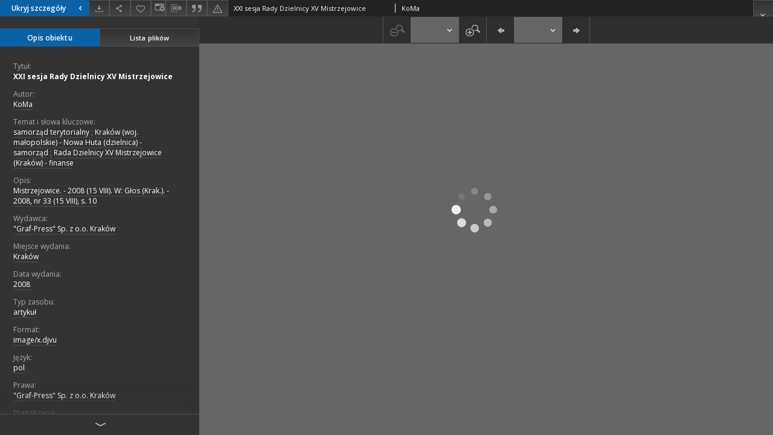

--- FILE ---
content_type: text/html;charset=utf-8
request_url: https://cyfrowa.biblioteka.krakow.pl/dlibra/show-content/publication/846/edition/828/?ref=L3B1YmxpY2F0aW9uLzYyMi9lZGl0aW9uLzYwNQ
body_size: 25872
content:
<!doctype html>
<html lang="pl">
	<head>
		


<meta charset="utf-8">
<meta http-equiv="X-UA-Compatible" content="IE=edge">
<meta name="viewport" content="width=device-width, initial-scale=1">


<title>XXI sesja Rady Dzielnicy XV Mistrzejowice - Biblioteka Kraków</title>
<meta name="Description" content="Mistrzejowice. - 2008 (15 VIII). W: Głos (Krak.). - 2008, nr 33 (15 VIII), s. 10" />

<meta property="og:url"                content="https://cyfrowa.biblioteka.krakow.pl/dlibra/show-content/publication/846/edition/828/" />
<meta property="og:type"               content="Object" />
<meta property="og:title"              content="XXI sesja Rady Dzielnicy XV Mistrzejowice - Biblioteka Kraków" />
<meta property="og:description"        content="Mistrzejowice. - 2008 (15 VIII). W: Głos (Krak.). - 2008, nr 33 (15 VIII), s. 10" />
<meta property="og:image"              content="https://cyfrowa.biblioteka.krakow.pl/style/dlibra/default/img/items/book-without-img.svg" />

<link rel="icon" type="image/png" href="https://cyfrowa.biblioteka.krakow.pl/style/common/img/icons/favicon.png" sizes="16x16"> 
<link rel="apple-touch-icon" href="https://cyfrowa.biblioteka.krakow.pl/style/common/img/icons/apple-touch-icon.png">


<link rel="stylesheet" href="https://cyfrowa.biblioteka.krakow.pl/style/dlibra/default/css/libs.css?20220512122920">
<link rel="stylesheet" href="https://cyfrowa.biblioteka.krakow.pl/style/dlibra/default/css/main.css?20220512122920">
<link rel="stylesheet" href="https://cyfrowa.biblioteka.krakow.pl/style/dlibra/default/css/colors.css?20220512122920">
<link rel="stylesheet" href="https://cyfrowa.biblioteka.krakow.pl/style/dlibra/default/css/custom.css?20220512122920">


								<link rel="meta" type="application/rdf+xml" href="https://cyfrowa.biblioteka.krakow.pl/dlibra/rdf.xml?type=e&amp;id=828"/>
	
	<link rel="schema.DC" href="http://purl.org/dc/elements/1.1/" />
	<!--type is "document" for import all tags into zotero-->
	<meta name="DC.type" content="document" />
	<meta name="DC.identifier" content="https://cyfrowa.biblioteka.krakow.pl/publication/846" />
	
						<meta name="DC.date" content="2008" />
											<meta name="DC.creator" content="KoMa" />
								<meta name="DC.subject" content="samorząd terytorialny" />
					<meta name="DC.subject" content="Krak&oacute;w (woj. małopolskie) - Nowa Huta (dzielnica) - samorząd" />
					<meta name="DC.subject" content="Rada Dzielnicy XV Mistrzejowice (Krak&oacute;w) - finanse" />
								<meta name="DC.rights" content="&quot;Graf-Press&quot; Sp. z o.o. Krak&oacute;w" />
								<meta name="DC.format" content="image/x.djvu" />
								<meta name="DC.publisher" content="&quot;Graf-Press&quot; Sp. z o.o. Krak&oacute;w" />
								<meta name="DC.description" content="Mistrzejowice. - 2008 (15 VIII). W: Głos (Krak.). - 2008, nr 33 (15 VIII), s. 10" />
								<meta name="DC.language" content="pol" />
								<meta name="DC.issued" content="2008" />
								<meta name="DC.type" content="artykuł" />
								<meta name="DC.title" content="XXI sesja Rady Dzielnicy XV Mistrzejowice" />
								<meta name="DC.relation" content="oai:cyfrowa.biblioteka.krakow.pl:publication:846" />
			
								<meta name="citation_title" content="XXI sesja Rady Dzielnicy XV Mistrzejowice" />
				<meta name="citation_author" content="KoMa" />
						<meta name="citation_online_date" content="2009/03/20" />
		
					

		
			</head>

	<body class="fixed show-content">

					



<section>
<div id="show-content" tabindex="-1" data-oaiurl="https://cyfrowa.biblioteka.krakow.pl/dlibra/oai-pmh-repository.xml?verb=GetRecord&amp;metadataPrefix=mets&amp;identifier=oai:cyfrowa.biblioteka.krakow.pl:828" data-editionid="828" data-formatid="1">
    <div>
        <aside class="show-content__top-container js-top">
            <div class="show-content__details-container">
                <div class="show-content__close-container">
					<button type="button" class="info-close opened js-toggle-info"
						data-close="Ukryj szczegóły<i class='dlibra-icon-chevron-left'></i>"
						data-show="Pokaż szczegóły<i class='dlibra-icon-chevron-right'></i>">
						Ukryj szczegóły
						<i class='dlibra-icon-chevron-right'></i>
					</button>
                </div>
                <ul class="show-content__buttons-list">
										    <li class="buttons-list__item">
							                            																	<a class="buttons-list__item--anchor js-analytics-content "
									   		aria-label="Pobierz"
																						href="https://cyfrowa.biblioteka.krakow.pl/Content/828/download/" download>
										<span class="dlibra-icon-download"></span>
									</a>
								                            					    </li>
					
                    <li class="share buttons-list__item">
                      <div class="a2a_kit">
						                        <a aria-label="Udostępnij" class="a2a_dd buttons-list__item--anchor" href="https://www.addtoany.com/share">
													<span class="dlibra-icon-share"></span>
                        </a>
                      </div>
                    </li>

                    <li class="buttons-list__item">
						                        <button type="button" title="Dodaj do ulubionych" aria-label="Dodaj do ulubionych"
							data-addToFav="Dodaj do ulubionych"
							data-deleteFromFav="Usuń z ulubionych"
							data-ajaxurl="https://cyfrowa.biblioteka.krakow.pl/dlibra/ajax.xml"
							data-ajaxparams="wid=Actions&amp;pageId=publication&amp;actionId=AddToFavouriteAction&amp;eid=828"
							data-addedtofavlab="Dodano do ulubionych."
							data-removedfromfavlab="Usunięto z ulubionych"
							data-onlylogged="Musisz się zalogować"
							data-error="Wystąpił błąd podczas dodawania do ulubionych"
							class=" buttons-list__item--button js-add-fav">
							<span class="dlibra-icon-heart"></span>
                        </button>
                    </li>

																														<li class="buttons-list__item">
                        <a class="js-modal-trigger" aria-label="Zmień sposób wyświetlania" href="" data-js-modal="changeView" class="buttons-list__item--anchor js-modal-trigger" data-js-modal-trigger='changeView'>
                            <span class="dlibra-icon-config"></span>
                        </a>
                    </li>
										
										<li class="buttons-list__item">
											<div class="dropdown">
																								<button class="dropdown-toggle buttons-list__item--button buttons-list__item--button-bib" type="button" data-toggle="dropdown"
													title="Pobierz opis bibliograficzny" aria-label="Pobierz opis bibliograficzny">
													<span class="dlibra-icon-bib"></span>
												</button>
												<ul class="object__dropdown-bib dropdown-menu pull-left">
													<li>
														<a download="846.ris" href="https://cyfrowa.biblioteka.krakow.pl/dlibra/dlibra.ris?type=e&amp;id=828">
															ris
														</a>
													</li>
													<li>
														<a download="846.bib" href="https://cyfrowa.biblioteka.krakow.pl/dlibra/dlibra.bib?type=e&amp;id=828">
															BibTeX
														</a>
													</li>
												</ul>
											</div>
										</li>

																					<li class="buttons-list__item">
												<button title="Cytowanie" class="buttons-list__item--anchor citations__show"
														data-ajaxurl="https://cyfrowa.biblioteka.krakow.pl/dlibra/citations.json"
														data-ajaxparams="eid=828">
													<span class="dlibra-icon-citation"></span>
												</button>
											</li>
										
										<li class="buttons-list__item">
																						<a aria-label="Zgłoś błąd" href="https://cyfrowa.biblioteka.krakow.pl/dlibra/report-problem?id=828" class="buttons-list__item--anchor">
												<span class="dlibra-icon-warning"></span>
											</a>
										</li>

					                </ul>
            </div>
            <div class="show-content__title-container">
                <div>
																														<span class="show-content__main-header"> XXI sesja Rady Dzielnicy XV Mistrzejowice</span>
																								<span class="show-content__subheader">
															KoMa														</span>
											                </div>
                <ul class="show-content__object-navigation" data-pageid="828">
																			
																						<li class="object-navigation__item show-content__close">
										<a class="arrow-container" aria-label="Zamknij" href="https://cyfrowa.biblioteka.krakow.pl/dlibra/publication/622/edition/605"></a>
				</li>
                </ul>
            </div>
        </aside>
    </div>
    <div>
        <section class="show-content__details-column opened js-details-column">
			
			<ul class="nav nav-tabs details__tabs" id="myTab">
                <li class="active details__tabs-item js-tab-switch">
                    <button type="button" data-target="#metadata" data-toggle="tab">Opis obiektu</button>
                </li>
                <li class="details__tabs-item js-tab-switch">
                    <button type="button" data-target="#files" data-toggle="tab">Lista plików</button>
                </li>
            </ul>

            <div class="tab-content details__tabs-content js-tabs-content">
                <div class="tab-pane details__tabs-pane active js-tab" id="metadata">
                    <div>
						
                        <div>
                                                            			<span class="details__header">Tytuł:</span>
		<p class="details__text title">
						
																			<a href="https://cyfrowa.biblioteka.krakow.pl//dlibra/metadatasearch?action=AdvancedSearchAction&amp;type=-3&amp;val1=Title:%22XXI+sesja+Rady+Dzielnicy+XV+Mistrzejowice%22"
					>
					XXI sesja Rady Dzielnicy XV Mistrzejowice</a>
					      		</p>
				                                                            			<span class="details__header">Autor:</span>
		<p class="details__text ">
						
																			<a href="https://cyfrowa.biblioteka.krakow.pl//dlibra/metadatasearch?action=AdvancedSearchAction&amp;type=-3&amp;val1=Creator:%22KoMa%22"
					>
					KoMa</a>
					      		</p>
				                                                            			<span class="details__header">Temat i słowa kluczowe:</span>
		<p class="details__text ">
						
																			<a href="https://cyfrowa.biblioteka.krakow.pl//dlibra/metadatasearch?action=AdvancedSearchAction&amp;type=-3&amp;val1=Subject:%22samorz%C4%85d+terytorialny%22"
					>
					samorząd terytorialny</a>
					      		<span class="divider">;</span>

																			<a href="https://cyfrowa.biblioteka.krakow.pl//dlibra/metadatasearch?action=AdvancedSearchAction&amp;type=-3&amp;val1=Subject:%22Krak%C3%B3w+%5C(woj.+ma%C5%82opolskie%5C)+%5C-+Nowa+Huta+%5C(dzielnica%5C)+%5C-+samorz%C4%85d%22"
					>
					Krak&oacute;w (woj. małopolskie) - Nowa Huta (dzielnica) - samorząd</a>
					      		<span class="divider">;</span>

																			<a href="https://cyfrowa.biblioteka.krakow.pl//dlibra/metadatasearch?action=AdvancedSearchAction&amp;type=-3&amp;val1=Subject:%22Rada+Dzielnicy+XV+Mistrzejowice+%5C(Krak%C3%B3w%5C)+%5C-+finanse%22"
					>
					Rada Dzielnicy XV Mistrzejowice (Krak&oacute;w) - finanse</a>
					      		</p>
				                                                            			<span class="details__header">Opis:</span>
		<p class="details__text ">
						
																			<a href="https://cyfrowa.biblioteka.krakow.pl//dlibra/metadatasearch?action=AdvancedSearchAction&amp;type=-3&amp;val1=Description:%22Mistrzejowice.+%5C-+2008+%5C(15+VIII%5C).+W%5C:+G%C5%82os+%5C(Krak.%5C).+%5C-+2008%2C+nr+33+%5C(15+VIII%5C)%2C+s.+10%22"
					>
					Mistrzejowice. - 2008 (15 VIII). W: Głos (Krak.). - 2008, nr 33 (15 VIII), s. 10</a>
					      		</p>
				                                                            			<span class="details__header">Wydawca:</span>
		<p class="details__text ">
						
																			<a href="https://cyfrowa.biblioteka.krakow.pl//dlibra/metadatasearch?action=AdvancedSearchAction&amp;type=-3&amp;val1=Publisher:%22%5C%22Graf%5C-Press%5C%22+Sp.+z+o.o.+Krak%C3%B3w%22"
					>
					&quot;Graf-Press&quot; Sp. z o.o. Krak&oacute;w</a>
					      		</p>
				                                                            			<span class="details__header">Miejsce wydania:</span>
		<p class="details__text ">
						
																			<a href="https://cyfrowa.biblioteka.krakow.pl//dlibra/metadatasearch?action=AdvancedSearchAction&amp;type=-3&amp;val1=Placeofpubl.:%22Krak%C3%B3w%22"
					>
					Krak&oacute;w</a>
					      		</p>
				                                                            			<span class="details__header">Data wydania:</span>
		<p class="details__text ">
						
																			<a href="https://cyfrowa.biblioteka.krakow.pl//dlibra/metadatasearch?action=AdvancedSearchAction&amp;type=-3&amp;val1=Date:%222008%22"
					>
					2008</a>
					      		</p>
				                                                            			<span class="details__header">Typ zasobu:</span>
		<p class="details__text ">
						
																			<a href="https://cyfrowa.biblioteka.krakow.pl//dlibra/metadatasearch?action=AdvancedSearchAction&amp;type=-3&amp;val1=Type:%22artyku%C5%82%22"
					>
					artykuł</a>
					      		</p>
				                                                            			<span class="details__header">Format:</span>
		<p class="details__text ">
						
																			<a href="https://cyfrowa.biblioteka.krakow.pl//dlibra/metadatasearch?action=AdvancedSearchAction&amp;type=-3&amp;val1=Format:%22image%5C%2Fx.djvu%22"
					>
					image/x.djvu</a>
					      		</p>
				                                                            			<span class="details__header">Język:</span>
		<p class="details__text ">
						
																			<a href="https://cyfrowa.biblioteka.krakow.pl//dlibra/metadatasearch?action=AdvancedSearchAction&amp;type=-3&amp;val1=Language:%22pol%22"
					>
					pol</a>
					      		</p>
				                                                            			<span class="details__header">Prawa:</span>
		<p class="details__text ">
						
																			<a href="https://cyfrowa.biblioteka.krakow.pl//dlibra/metadatasearch?action=AdvancedSearchAction&amp;type=-3&amp;val1=Rights:%22%5C%22Graf%5C-Press%5C%22+Sp.+z+o.o.+Krak%C3%B3w%22"
					>
					&quot;Graf-Press&quot; Sp. z o.o. Krak&oacute;w</a>
					      		</p>
				                                                            			<span class="details__header">Digitalizacja:</span>
		<p class="details__text ">
						
																			<a href="https://cyfrowa.biblioteka.krakow.pl//dlibra/metadatasearch?action=AdvancedSearchAction&amp;type=-3&amp;val1=Digitalization:%22Nowohucka+Biblioteka+Publiczna+w+Krakowie%22"
					>
					Nowohucka Biblioteka Publiczna w Krakowie</a>
					      		</p>
				                                                    </div>
                    </div>
				</div>

                <div class="tab-pane details__tabs-pane js-tab" id="files">
					<ul id="publicationFiles" class="pub-list">
					</ul>
                </div>
            </div>
			<div class="details__more-button hidden js-more-button">
				<span class="dlibra-icon-chevron-long-down"></span>
			</div>
        </section>

        <section>
            <div class="show-content__iframe-wrapper opened js-iframe-wrapper">
            												<iframe tabindex="-1" id="js-main-frame" src="https://cyfrowa.biblioteka.krakow.pl//dlibra/applet/publication/846/edition/828?handler=djvu_html5" allowfullscreen title="main-frame">
						</iframe>
					            	            </div>
        </section>
    </div>
</div>
</section>
<div class="modal fade modal--addToFav" tabindex="-1" role="dialog" data-js-modal='addToFav'>
  <div class="modal-dialog" role="document">
    <div class="modal-content">
      <div class="modal-body">
        <p class="js-addToFav-text"></p>
      </div>
      <div class="modal-footer pull-right">
        <button type="button" class="modal-button" data-dismiss="modal">Ok</button>
      </div>
			<div class="clearfix"></div>
    </div><!-- /.modal-content -->
  </div><!-- /.modal-dialog -->
</div><!-- /.modal -->


<div class="modal fade modal--access" tabindex="-1" role="dialog" data-js-modal="access">
  <div class="modal-dialog js-modal-inner" role="document">
    <div class="modal-content">
      <button type="button" class="modal-close" data-dismiss="modal" aria-label="Zamknij"></button>
      <div class="modal-header">
        <h4 class="modal-title">Poproś o dostęp</h4>
      </div>
			<div class="settings__error js-settings-errors">
					<div id="incorrect_captcha" class="settings__error-item js-settings-error" style="display: none;">
						<span>Odmowa wysyłania. Niepoprawny tekst z obrazka.</span>
						<button class="settings__error-close js-error-close" title="Zamknij"
								aria-label="Zamknij"></button>
	</div>
	<div id="recaptcha_fail" class="settings__error-item js-settings-error" style="display: none;">
						<span>Odmowa wysyłania. Weryfikacja reCAPTCHA nie powiodła się.</span>
						<button class="settings__error-close js-error-close" title="Zamknij"
								aria-label="Zamknij"></button>
	</div>
			</div>
			<form id="sendPermissionRequestForm" action="javascript:void(0)">
				<div class="modal-body">
					 <p class="modal-desc">Nie masz uprawnień do wyświetlenia tego obiektu. Aby poprosić
o dostęp do niego, wypełnij poniższe pola.</p>
					 <label class="modal-label" for="userEmail">E-mail<sup>*</sup></label>
					 <input class="modal-input" required type="email" name="userEmail" id="userEmail" value="" >
					 <input type="hidden" name="editionId" value="828" id="editionId">
					 <input type="hidden" name="publicationId" value="846" id="publicationId">
					 <label class="modal-label" for="requestReason">Uzasadnienie<sup>*</sup></label>
					 <textarea class="modal-textarea" required name="requestReason" id="requestReason" cols="50" rows="5" ></textarea>
					 <input type="hidden" name="homeURL" id="homeURL" value="https://cyfrowa.biblioteka.krakow.pl/dlibra">
					  			<div class="modal-captcha">
			<img id="captcha" src="https://cyfrowa.biblioteka.krakow.pl/captcha" width="175" height="40" alt="verification"/>
			<label class="modal-label" for="answer">Wpisz tekst z obrazka. <sup>*</sup></label>
			<input class="modal-input" name="answer" id="answer" type="text" size="30" maxLength="30" required
				   aria-required="true"/>
		</div>
					</div>
				<div class="modal-footer">
					<button type="button" class="btn btn-default modal-dismiss" data-dismiss="modal">Anuluj</button>
					<button class="modal-submit js-send-request">Wyślij</button>
				</div>
		 </form>
    </div><!-- /.modal-content -->
  </div><!-- /.modal-dialog -->
  <div class="modal-more hidden js-modal-more"></div>
</div><!-- /.modal -->

	<div class="citations__modal">
    <div class="citations__modal--content">
        <div class="citations__modal__header">
            <span class="citations__modal--close">&times;</span>
            <h3 class="citations__modal__header--text">Cytowanie</h3>
        </div>
        <div class="citations__modal--body targetSet">
            <div class="citations__navbar">
                <p>Styl cytowania:
                                            <select class="citations__select">
                                                            <option value="chicago-author-date">Chicago</option>
                                                            <option value="iso690-author-date">ISO690</option>
                                                    </select>
                                    </p>
            </div>
                            <label id="chicago-author-date-label" for="chicago-author-date" class="citations__modal--citation-label target-label" >Chicago</label>
                <textarea id="chicago-author-date" class="citations__modal--citation target"  readonly></textarea>
                            <label id="iso690-author-date-label" for="iso690-author-date" class="citations__modal--citation-label target-label" style="display: none;">ISO690</label>
                <textarea id="iso690-author-date" class="citations__modal--citation target" style="display: none;" readonly></textarea>
                    </div>
    </div>
</div>
<script>
  var a2a_config = a2a_config || {};
  a2a_config.onclick = 1;
  a2a_config.locale = "pl";
  a2a_config.color_main = "404040";
  a2a_config.color_border = "525252";
  a2a_config.color_link_text = "f1f1f1";
  a2a_config.color_link_text_hover = "f1f1f1";
  a2a_config.color_bg = "353535";
  a2a_config.icon_color = "#4e4e4e";
	a2a_config.num_services = 6;
	a2a_config.prioritize = ["facebook", "wykop", "twitter", "pinterest", "email", "gmail"];
</script>
<script async src="https://static.addtoany.com/menu/page.js"></script>



					  <div class="modal--change-view modal fade"  tabindex="-1" role="dialog" data-js-modal='changeView'>
    <div class="modal-dialog js-modal-inner">
    <div class="modal-content">
        <button type="button" class="modal-close" data-dismiss="modal" aria-label="Zamknij"></button>
        <div class="modal-header">
          <h4 class="modal-title">W jaki sposób chciałbyś wyświetlić ten obiekt?</h4>
        </div>
        <div class="modal-body">
                    	                                      <div class="viewMode__section">
              <label class="viewMode__accordion-trigger" data-js-viewmode-trigger="">
                  <input name="viewMode"  class="js-viewMode-option viewMode__radio" type="radio" data-contenturl="https://cyfrowa.biblioteka.krakow.pl/Content/828/DjVu/koma_xxi_sesja_rady_dzielnicy_mistrzejowice_nasza_nowa_huta_nr32_w_glos_krak_2008_nr33_s10.djvu" data-value="browser">
                  <span>Pozostaw obsługę przeglądarce (pobierz plik główny)</span>
              </label>

              <div class="viewMode__accordion-wrapper js-viewmode-wrapper">
                              </div>
            </div>
                                	                                      <div class="viewMode__section">
              <label class="viewMode__accordion-trigger" data-js-viewmode-trigger="checked">
                  <input name="viewMode" checked class="js-viewMode-option viewMode__radio" type="radio" data-contenturl="https://cyfrowa.biblioteka.krakow.pl/dlibra/applet/publication/846/edition/828?handler=djvu_html5" data-value="djvu_html5">
                  <span>DjVU - HTML5</span>
              </label>

              <div class="viewMode__accordion-wrapper open js-viewmode-wrapper">
                                  <div id="djvu_html5_warning">
                    <div>
	<script type="text/javascript">
	function supports_canvas() {
		return !!document.createElement('canvas').getContext;
	}
	$().ready(function(){
		if (supports_canvas())
			$("#testMessageBodySuccessdjvu_html5").show();
		else
			$("#testMessageBodyFailuredjvu_html5").show();
	});
	</script>
	<noscript>
		<p id="testMessageBodyFailuredjvu_html5" class="testFailureMessage">
			<img src="https://cyfrowa.biblioteka.krakow.pl/style/common/img/icons/warning_sm.png" class="errorIcon" />
			Brak wsparcia dla HTML5 (API Canvas)
		</p>
	</noscript>
	<p id="testMessageBodySuccessdjvu_html5" class="testSuccessMessage" style="display:none;">
		<img src="https://cyfrowa.biblioteka.krakow.pl/style/common/img/icons/fine_sm.png" class="errorIcon"/>
		HTML5 wykryty.
	</p>
	<p id="testMessageBodyFailuredjvu_html5" class="testFailureMessage" style="display:none;">
		<img src="https://cyfrowa.biblioteka.krakow.pl/style/common/img/icons/warning_sm.png" class="errorIcon" />
		Brak wsparcia dla HTML5 (API Canvas)
	</p>
</div>

                  </div>
                              </div>
            </div>
                                	                                      <div class="viewMode__section">
              <label class="viewMode__accordion-trigger" data-js-viewmode-trigger="">
                  <input name="viewMode"  class="js-viewMode-option viewMode__radio" type="radio" data-contenturl="https://cyfrowa.biblioteka.krakow.pl/dlibra/applet/publication/846/edition/828?handler=djvu" data-value="djvu">
                  <span>Wbudowany applet DjVu</span>
              </label>

              <div class="viewMode__accordion-wrapper js-viewmode-wrapper">
                                  <div id="djvu_warning">
                    #testJavaBasedHandler($redirectAfterTest $finalContentUrl $!{listOfHandlersUrl})

                  </div>
                              </div>
            </div>
                              </div>
        <div class="modal-footer">
          <div class="viewMode__remember">
            <label>
              <input class="viewMode__checkbox remember-mode-checkbox" type="checkbox" data-cookiename="handler_image/x.djvu_false" data-cookiettl="604800000" data-cookiepath="'/'" checked> <span>Zapamiętaj mój wybór</span>
            </label>
          </div>
          <a href="" class="viewMode__submit pull-right js-viewMode-select">Zastosuj</a>
          <div class="clearfix"></div>

        </div>
        </div>
      </div>
  </div><!-- /.modal -->

		
		<script src="https://cyfrowa.biblioteka.krakow.pl/style/dlibra/default/js/script-jquery.min.js"></script>
		<script src="https://cyfrowa.biblioteka.krakow.pl/style/dlibra/default/js/libs.min.js?20220512122920"></script>
		<script src="https://cyfrowa.biblioteka.krakow.pl/style/dlibra/default/js/main.min.js?20220512122920"></script>
		<script src="https://cyfrowa.biblioteka.krakow.pl/style/dlibra/default/js/custom.min.js?20220512122920"></script>
	</body>
</html>


--- FILE ---
content_type: text/html;charset=utf-8
request_url: https://cyfrowa.biblioteka.krakow.pl//dlibra/applet/publication/846/edition/828?handler=djvu_html5
body_size: 3256
content:
<!DOCTYPE html PUBLIC "-//W3C//DTD XHTML 1.0 Strict//EN" "http://www.w3.org/TR/xhtml1/DTD/xhtml1-strict.dtd">
<html xmlns="http://www.w3.org/1999/xhtml" xml:lang="en" lang="en">
<head>
        <meta http-equiv="Content-Type" content="text/html; charset=utf-8" />
        <meta http-equiv="Content-Language" content="pl" />
        <title>Biblioteka Kraków  </title>
        <meta name="Author" content="PSNC, Poznan Supercomputer and Networking Center" />
        <meta name="Design" content="PSNC, Poznan Supercomputer and Networking Center" />
        <meta name="Publisher" content="PSNC, Poznan Supercomputer and Networking Center" />
        <meta name="Copyright" content="Copyright (C) 2003 - 2006 PSNC, Poznan Supercomputer and Networking Center" />
        <meta http-equiv="Reply-to" content="dlibra.at.man.poznan.pl" />

        <meta name="Rating" content="general" />
        <meta name="MSSmartTagsPreventParsing" content="true" />
        <meta name="Robots" content="index, follow" />
        <meta http-equiv="Distribution" content="global" />
        <meta name="Revisit-after" content="3 days" />
        <meta http-equiv="Pragma" content="NoCache" />

		  <meta name="Description" content="Biblioteka Kraków,  " />
	
		<link rel="shortcut icon" href="https://cyfrowa.biblioteka.krakow.pl/style/favicon.ico" type="image/ico" />
		
		<script type="text/javascript"><!--
		   var DLAppVars = {};
		   DLAppVars.loginLink = 'http://www.cyfrowa.biblioteka.krakow.pl/dlibra/login';
		   var homePageUrl = 'https://cyfrowa.biblioteka.krakow.pl/';
		   var homePageServletUrl = 'https://cyfrowa.biblioteka.krakow.pl/dlibra';
		   var mainServletName = '/dlibra';
		   var userLanguage = 'pl';
		   var userStyleVariant = 'default';
		//--></script>

		<script type="text/javascript" src="https://cyfrowa.biblioteka.krakow.pl/style/common/js/jquery-1.3.2.js"></script>
		<script type="text/javascript" src="https://cyfrowa.biblioteka.krakow.pl/style/dlibra/js/dlibra.js"></script>
		<script type="text/javascript" src="https://cyfrowa.biblioteka.krakow.pl/style/common/js/jquery-block-ui-1.32.js"></script>
		<script type="text/javascript" src="https://cyfrowa.biblioteka.krakow.pl/style/common/js/jquery-tooltip/jquery-tooltip-dlibra-1.3.js"></script>
</head>
<body>
<div id="securedContent"  class="contentIE" >   
<link type="text/css" rel="stylesheet" href="https://cyfrowa.biblioteka.krakow.pl/formats/djvu_html5/Djvu_html5.css">

<script type="text/javascript" language="javascript"
	src="https://cyfrowa.biblioteka.krakow.pl/formats/djvu_html5/djvu_html5/djvu_html5.nocache.js"></script>

<noscript>
	<div
		style="width: 22em; position: absolute; left: 50%; margin-left: -11em; color: red; background-color: white; border: 1px solid red; padding: 4px; font-family: sans-serif">
		Your web browser must have JavaScript enabled in order for this
		application to display correctly.</div>
</noscript>
<div id="djvuContainer" file="https://cyfrowa.biblioteka.krakow.pl/Content/828/DjVu/koma_xxi_sesja_rady_dzielnicy_mistrzejowice_nasza_nowa_huta_nr32_w_glos_krak_2008_nr33_s10.djvu"></div>
<script type="text/javascript">
var DJVU_CONTEXT = {
	parallelDownloads: 1,
};
</script>


</div>
<div id="info">
</div>
</body>
</html>


--- FILE ---
content_type: text/xml;charset=utf-8
request_url: https://cyfrowa.biblioteka.krakow.pl/dlibra/oai-pmh-repository.xml?verb=GetRecord&metadataPrefix=mets&identifier=oai:cyfrowa.biblioteka.krakow.pl:828
body_size: 5362
content:
<?xml version="1.0" encoding="UTF-8"?>
<?xml-stylesheet type="text/xsl" href="https://cyfrowa.biblioteka.krakow.pl/style/common/xsl/oai-style.xsl"?>
<OAI-PMH xmlns="http://www.openarchives.org/OAI/2.0/" 
         xmlns:xsi="http://www.w3.org/2001/XMLSchema-instance"
         xsi:schemaLocation="http://www.openarchives.org/OAI/2.0/
         http://www.openarchives.org/OAI/2.0/OAI-PMH.xsd">
	<responseDate>2026-01-14T09:47:24Z</responseDate>
	<request identifier="oai:cyfrowa.biblioteka.krakow.pl:828" metadataPrefix="mets" verb="GetRecord">
	https://cyfrowa.biblioteka.krakow.pl/oai-pmh-repository.xml</request>
	<GetRecord>
	
  <record>
	<header>
		<identifier>oai:cyfrowa.biblioteka.krakow.pl:828</identifier>
	    <datestamp>2024-11-21T11:04:17Z</datestamp>
		  <setSpec>dLibraDigitalLibrary:Zbioryspecjalne:DokumentyZS</setSpec> 	      <setSpec>dLibraDigitalLibrary:Regionalia</setSpec> 	      <setSpec>dLibraDigitalLibrary:Regionalia:ZagadnPrawAdmWojsko</setSpec> 	      <setSpec>dLibraDigitalLibrary</setSpec> 	      <setSpec>dLibraDigitalLibrary:Zbioryspecjalne</setSpec> 	    </header>
		<metadata>
	<mets LABEL="KoMa, 2008, XXI sesja Rady Dzielnicy XV Mistrzejowice" xmlns="http://www.loc.gov/METS/" xmlns:xlink="http://www.w3.org/1999/xlink" xmlns:xsi="http://www.w3.org/2001/XMLSchema-instance" xsi:schemaLocation="http://www.loc.gov/METS/ http://www.loc.gov/standards/mets/mets.xsd">
 <dmdSec ID="dmd0">
  <mdWrap MIMETYPE="text/xml" MDTYPE="OTHER" OTHERMDTYPE="dlibra_avs" LABEL="Local Metadata">
   <xmlData><dlibra_avs:metadataDescription xmlns:dlibra_avs="https://cyfrowa.biblioteka.krakow.pl/" xmlns:xsi="http://www.w3.org/2001/XMLSchema-instance" xsi:schemaLocation="https://cyfrowa.biblioteka.krakow.pl/ https://cyfrowa.biblioteka.krakow.pl/dlibra/attribute-schema.xsd">
<dlibra_avs:PublicAccess><![CDATA[false]]></dlibra_avs:PublicAccess>
<dlibra_avs:DC>
<dlibra_avs:Title>
<value xml:lang="pl"><![CDATA[XXI sesja Rady Dzielnicy XV Mistrzejowice]]></value>
</dlibra_avs:Title>
<dlibra_avs:Creator><![CDATA[KoMa]]></dlibra_avs:Creator>
<dlibra_avs:Subject xml:lang="pl"><![CDATA[samorząd terytorialny]]></dlibra_avs:Subject>
<dlibra_avs:Subject xml:lang="pl"><![CDATA[Kraków (woj. małopolskie) - Nowa Huta (dzielnica) - samorząd]]></dlibra_avs:Subject>
<dlibra_avs:Subject xml:lang="pl"><![CDATA[Rada Dzielnicy XV Mistrzejowice (Kraków) - finanse]]></dlibra_avs:Subject>
<dlibra_avs:Description xml:lang="pl"><![CDATA[Mistrzejowice. - 2008 (15 VIII). W: Głos (Krak.). - 2008, nr 33 (15 VIII), s. 10]]></dlibra_avs:Description>
<dlibra_avs:Publisher><![CDATA["Graf-Press" Sp. z o.o. Kraków]]></dlibra_avs:Publisher>
<dlibra_avs:Placeofpubl. xml:lang="pl"><![CDATA[Kraków]]></dlibra_avs:Placeofpubl.>
<dlibra_avs:Date><![CDATA[2008]]></dlibra_avs:Date>
<dlibra_avs:Type xml:lang="pl"><![CDATA[artykuł]]></dlibra_avs:Type>
<dlibra_avs:Format xml:lang="pl"><![CDATA[image/x.djvu]]></dlibra_avs:Format>
<dlibra_avs:Language><![CDATA[pol]]></dlibra_avs:Language>
<dlibra_avs:Rights xml:lang="pl"><![CDATA["Graf-Press" Sp. z o.o. Kraków]]></dlibra_avs:Rights>
<dlibra_avs:Digitalization xml:lang="pl"><![CDATA[Nowohucka Biblioteka Publiczna w Krakowie]]></dlibra_avs:Digitalization>
</dlibra_avs:DC>
<dlibra_avs:ContentType><![CDATA[image/x.djvu]]></dlibra_avs:ContentType>
</dlibra_avs:metadataDescription>
</xmlData>
  </mdWrap>
 </dmdSec>
 <dmdSec ID="dmd1">
  <mdWrap MIMETYPE="text/xml" MDTYPE="DC" LABEL="Dublin Core Metadata">
   <xmlData><dc:dc xmlns:dc="http://purl.org/dc/elements/1.1/">
<dc:title xml:lang="pl"><![CDATA[XXI sesja Rady Dzielnicy XV Mistrzejowice]]></dc:title>
<dc:creator><![CDATA[KoMa]]></dc:creator>
<dc:subject xml:lang="pl"><![CDATA[samorząd terytorialny]]></dc:subject>
<dc:subject xml:lang="pl"><![CDATA[Kraków (woj. małopolskie) - Nowa Huta (dzielnica) - samorząd]]></dc:subject>
<dc:subject xml:lang="pl"><![CDATA[Rada Dzielnicy XV Mistrzejowice (Kraków) - finanse]]></dc:subject>
<dc:description xml:lang="pl"><![CDATA[Mistrzejowice. - 2008 (15 VIII). W: Głos (Krak.). - 2008, nr 33 (15 VIII), s. 10]]></dc:description>
<dc:publisher><![CDATA["Graf-Press" Sp. z o.o. Kraków]]></dc:publisher>
<dc:date><![CDATA[2008]]></dc:date>
<dc:type xml:lang="pl"><![CDATA[artykuł]]></dc:type>
<dc:format xml:lang="pl"><![CDATA[image/x.djvu]]></dc:format>
<dc:identifier><![CDATA[https://cyfrowa.biblioteka.krakow.pl/dlibra/publication/edition/828/content]]></dc:identifier>
<dc:identifier><![CDATA[oai:cyfrowa.biblioteka.krakow.pl:828]]></dc:identifier>
<dc:language><![CDATA[pol]]></dc:language>
<dc:rights xml:lang="pl"><![CDATA["Graf-Press" Sp. z o.o. Kraków]]></dc:rights>
</dc:dc>
</xmlData>
  </mdWrap>
 </dmdSec>
 <fileSec>
  <fileGrp ID="DjVu_original" USE="original">
   <file ID="DjVu_original0" MIMETYPE="image/x.djvu">
    <FLocat LOCTYPE="URL" xlink:type="simple" xlink:href="https://cyfrowa.biblioteka.krakow.pl/Content/828/DjVu/koma_xxi_sesja_rady_dzielnicy_mistrzejowice_nasza_nowa_huta_nr32_w_glos_krak_2008_nr33_s10.djvu"/>
   </file>
  </fileGrp>
 </fileSec>
 <structMap TYPE="PHYSICAL">
  <div ID="DjVu_physicalStructure" DMDID="dmd1 dmd0" TYPE="files">
   <div ID="dir.DjVu." TYPE="directory">
    <div ID="DjVu_phys0" TYPE="file">
     <fptr FILEID="DjVu_original0"/>
    </div>
   </div>
  </div>
 </structMap>
</mets>

</metadata>
	  </record>	</GetRecord>
</OAI-PMH>
